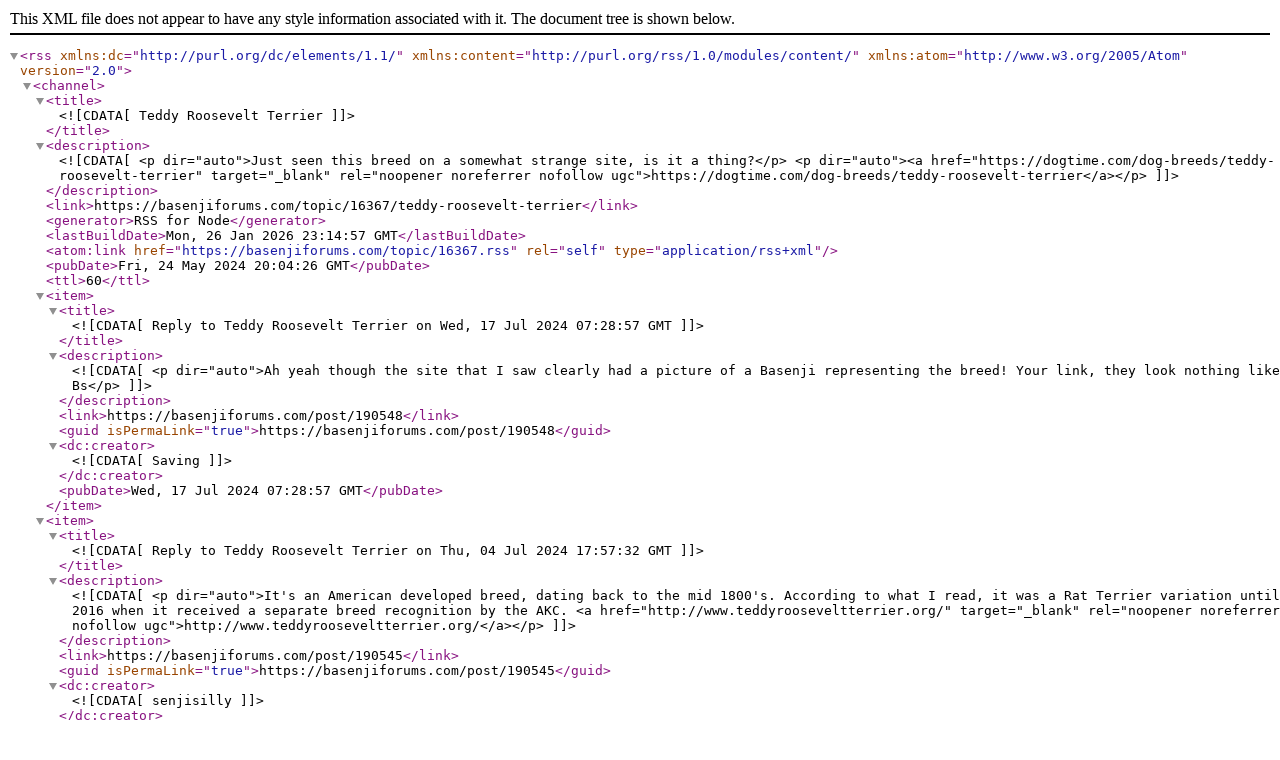

--- FILE ---
content_type: application/xml; charset=utf-8
request_url: https://basenjiforums.com/topic/16367.rss
body_size: 2138
content:
<?xml version="1.0" encoding="UTF-8"?><rss xmlns:dc="http://purl.org/dc/elements/1.1/" xmlns:content="http://purl.org/rss/1.0/modules/content/" xmlns:atom="http://www.w3.org/2005/Atom" version="2.0"><channel><title><![CDATA[Teddy Roosevelt Terrier]]></title><description><![CDATA[<p dir="auto">Just seen this breed on a somewhat strange site, is it a thing?</p>
<p dir="auto"><a href="https://dogtime.com/dog-breeds/teddy-roosevelt-terrier" target="_blank" rel="noopener noreferrer nofollow ugc">https://dogtime.com/dog-breeds/teddy-roosevelt-terrier</a></p>
]]></description><link>https://basenjiforums.com/topic/16367/teddy-roosevelt-terrier</link><generator>RSS for Node</generator><lastBuildDate>Mon, 26 Jan 2026 23:14:57 GMT</lastBuildDate><atom:link href="https://basenjiforums.com/topic/16367.rss" rel="self" type="application/rss+xml"/><pubDate>Fri, 24 May 2024 20:04:26 GMT</pubDate><ttl>60</ttl><item><title><![CDATA[Reply to Teddy Roosevelt Terrier on Wed, 17 Jul 2024 07:28:57 GMT]]></title><description><![CDATA[<p dir="auto">Ah yeah though the site that I saw clearly had a picture of a Basenji representing the breed! Your link, they look nothing like Bs</p>
]]></description><link>https://basenjiforums.com/post/190548</link><guid isPermaLink="true">https://basenjiforums.com/post/190548</guid><dc:creator><![CDATA[Saving]]></dc:creator><pubDate>Wed, 17 Jul 2024 07:28:57 GMT</pubDate></item><item><title><![CDATA[Reply to Teddy Roosevelt Terrier on Thu, 04 Jul 2024 17:57:32 GMT]]></title><description><![CDATA[<p dir="auto">It's an American developed breed, dating back to the mid 1800's.  According to what I read, it was a Rat Terrier variation until 2016 when it received a separate breed recognition by the AKC.  <a href="http://www.teddyrooseveltterrier.org/" target="_blank" rel="noopener noreferrer nofollow ugc">http://www.teddyrooseveltterrier.org/</a></p>
]]></description><link>https://basenjiforums.com/post/190545</link><guid isPermaLink="true">https://basenjiforums.com/post/190545</guid><dc:creator><![CDATA[senjisilly]]></dc:creator><pubDate>Thu, 04 Jul 2024 17:57:32 GMT</pubDate></item></channel></rss>